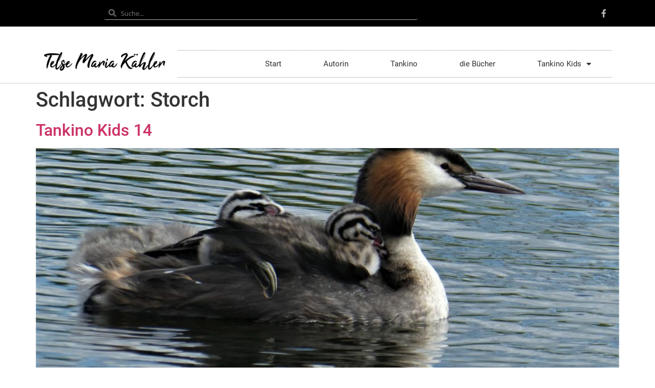

--- FILE ---
content_type: text/html; charset=UTF-8
request_url: https://www.tankino.de/tag/storch
body_size: 11821
content:
<!doctype html>
<html lang="de">
<head>
	<meta charset="UTF-8">
	<meta name="viewport" content="width=device-width, initial-scale=1">
	<link rel="profile" href="https://gmpg.org/xfn/11">
	<title>Storch &#8211; Telse Maria Kähler</title>
<meta name='robots' content='max-image-preview:large' />
<link rel='dns-prefetch' href='//www.tankino.de' />
<link rel="alternate" type="application/rss+xml" title="Telse Maria Kähler &raquo; Feed" href="https://www.tankino.de/feed" />
<link rel="alternate" type="application/rss+xml" title="Telse Maria Kähler &raquo; Storch Schlagwort-Feed" href="https://www.tankino.de/tag/storch/feed" />
<script>
window._wpemojiSettings = {"baseUrl":"https:\/\/s.w.org\/images\/core\/emoji\/14.0.0\/72x72\/","ext":".png","svgUrl":"https:\/\/s.w.org\/images\/core\/emoji\/14.0.0\/svg\/","svgExt":".svg","source":{"concatemoji":"https:\/\/www.tankino.de\/wp-includes\/js\/wp-emoji-release.min.js?ver=6.3.7"}};
/*! This file is auto-generated */
!function(i,n){var o,s,e;function c(e){try{var t={supportTests:e,timestamp:(new Date).valueOf()};sessionStorage.setItem(o,JSON.stringify(t))}catch(e){}}function p(e,t,n){e.clearRect(0,0,e.canvas.width,e.canvas.height),e.fillText(t,0,0);var t=new Uint32Array(e.getImageData(0,0,e.canvas.width,e.canvas.height).data),r=(e.clearRect(0,0,e.canvas.width,e.canvas.height),e.fillText(n,0,0),new Uint32Array(e.getImageData(0,0,e.canvas.width,e.canvas.height).data));return t.every(function(e,t){return e===r[t]})}function u(e,t,n){switch(t){case"flag":return n(e,"\ud83c\udff3\ufe0f\u200d\u26a7\ufe0f","\ud83c\udff3\ufe0f\u200b\u26a7\ufe0f")?!1:!n(e,"\ud83c\uddfa\ud83c\uddf3","\ud83c\uddfa\u200b\ud83c\uddf3")&&!n(e,"\ud83c\udff4\udb40\udc67\udb40\udc62\udb40\udc65\udb40\udc6e\udb40\udc67\udb40\udc7f","\ud83c\udff4\u200b\udb40\udc67\u200b\udb40\udc62\u200b\udb40\udc65\u200b\udb40\udc6e\u200b\udb40\udc67\u200b\udb40\udc7f");case"emoji":return!n(e,"\ud83e\udef1\ud83c\udffb\u200d\ud83e\udef2\ud83c\udfff","\ud83e\udef1\ud83c\udffb\u200b\ud83e\udef2\ud83c\udfff")}return!1}function f(e,t,n){var r="undefined"!=typeof WorkerGlobalScope&&self instanceof WorkerGlobalScope?new OffscreenCanvas(300,150):i.createElement("canvas"),a=r.getContext("2d",{willReadFrequently:!0}),o=(a.textBaseline="top",a.font="600 32px Arial",{});return e.forEach(function(e){o[e]=t(a,e,n)}),o}function t(e){var t=i.createElement("script");t.src=e,t.defer=!0,i.head.appendChild(t)}"undefined"!=typeof Promise&&(o="wpEmojiSettingsSupports",s=["flag","emoji"],n.supports={everything:!0,everythingExceptFlag:!0},e=new Promise(function(e){i.addEventListener("DOMContentLoaded",e,{once:!0})}),new Promise(function(t){var n=function(){try{var e=JSON.parse(sessionStorage.getItem(o));if("object"==typeof e&&"number"==typeof e.timestamp&&(new Date).valueOf()<e.timestamp+604800&&"object"==typeof e.supportTests)return e.supportTests}catch(e){}return null}();if(!n){if("undefined"!=typeof Worker&&"undefined"!=typeof OffscreenCanvas&&"undefined"!=typeof URL&&URL.createObjectURL&&"undefined"!=typeof Blob)try{var e="postMessage("+f.toString()+"("+[JSON.stringify(s),u.toString(),p.toString()].join(",")+"));",r=new Blob([e],{type:"text/javascript"}),a=new Worker(URL.createObjectURL(r),{name:"wpTestEmojiSupports"});return void(a.onmessage=function(e){c(n=e.data),a.terminate(),t(n)})}catch(e){}c(n=f(s,u,p))}t(n)}).then(function(e){for(var t in e)n.supports[t]=e[t],n.supports.everything=n.supports.everything&&n.supports[t],"flag"!==t&&(n.supports.everythingExceptFlag=n.supports.everythingExceptFlag&&n.supports[t]);n.supports.everythingExceptFlag=n.supports.everythingExceptFlag&&!n.supports.flag,n.DOMReady=!1,n.readyCallback=function(){n.DOMReady=!0}}).then(function(){return e}).then(function(){var e;n.supports.everything||(n.readyCallback(),(e=n.source||{}).concatemoji?t(e.concatemoji):e.wpemoji&&e.twemoji&&(t(e.twemoji),t(e.wpemoji)))}))}((window,document),window._wpemojiSettings);
</script>
<style>
img.wp-smiley,
img.emoji {
	display: inline !important;
	border: none !important;
	box-shadow: none !important;
	height: 1em !important;
	width: 1em !important;
	margin: 0 0.07em !important;
	vertical-align: -0.1em !important;
	background: none !important;
	padding: 0 !important;
}
</style>
	<link rel='stylesheet' id='wp-block-library-css' href='https://www.tankino.de/wp-includes/css/dist/block-library/style.min.css?ver=6.3.7' media='all' />
<style id='classic-theme-styles-inline-css'>
/*! This file is auto-generated */
.wp-block-button__link{color:#fff;background-color:#32373c;border-radius:9999px;box-shadow:none;text-decoration:none;padding:calc(.667em + 2px) calc(1.333em + 2px);font-size:1.125em}.wp-block-file__button{background:#32373c;color:#fff;text-decoration:none}
</style>
<style id='global-styles-inline-css'>
body{--wp--preset--color--black: #000000;--wp--preset--color--cyan-bluish-gray: #abb8c3;--wp--preset--color--white: #ffffff;--wp--preset--color--pale-pink: #f78da7;--wp--preset--color--vivid-red: #cf2e2e;--wp--preset--color--luminous-vivid-orange: #ff6900;--wp--preset--color--luminous-vivid-amber: #fcb900;--wp--preset--color--light-green-cyan: #7bdcb5;--wp--preset--color--vivid-green-cyan: #00d084;--wp--preset--color--pale-cyan-blue: #8ed1fc;--wp--preset--color--vivid-cyan-blue: #0693e3;--wp--preset--color--vivid-purple: #9b51e0;--wp--preset--gradient--vivid-cyan-blue-to-vivid-purple: linear-gradient(135deg,rgba(6,147,227,1) 0%,rgb(155,81,224) 100%);--wp--preset--gradient--light-green-cyan-to-vivid-green-cyan: linear-gradient(135deg,rgb(122,220,180) 0%,rgb(0,208,130) 100%);--wp--preset--gradient--luminous-vivid-amber-to-luminous-vivid-orange: linear-gradient(135deg,rgba(252,185,0,1) 0%,rgba(255,105,0,1) 100%);--wp--preset--gradient--luminous-vivid-orange-to-vivid-red: linear-gradient(135deg,rgba(255,105,0,1) 0%,rgb(207,46,46) 100%);--wp--preset--gradient--very-light-gray-to-cyan-bluish-gray: linear-gradient(135deg,rgb(238,238,238) 0%,rgb(169,184,195) 100%);--wp--preset--gradient--cool-to-warm-spectrum: linear-gradient(135deg,rgb(74,234,220) 0%,rgb(151,120,209) 20%,rgb(207,42,186) 40%,rgb(238,44,130) 60%,rgb(251,105,98) 80%,rgb(254,248,76) 100%);--wp--preset--gradient--blush-light-purple: linear-gradient(135deg,rgb(255,206,236) 0%,rgb(152,150,240) 100%);--wp--preset--gradient--blush-bordeaux: linear-gradient(135deg,rgb(254,205,165) 0%,rgb(254,45,45) 50%,rgb(107,0,62) 100%);--wp--preset--gradient--luminous-dusk: linear-gradient(135deg,rgb(255,203,112) 0%,rgb(199,81,192) 50%,rgb(65,88,208) 100%);--wp--preset--gradient--pale-ocean: linear-gradient(135deg,rgb(255,245,203) 0%,rgb(182,227,212) 50%,rgb(51,167,181) 100%);--wp--preset--gradient--electric-grass: linear-gradient(135deg,rgb(202,248,128) 0%,rgb(113,206,126) 100%);--wp--preset--gradient--midnight: linear-gradient(135deg,rgb(2,3,129) 0%,rgb(40,116,252) 100%);--wp--preset--font-size--small: 13px;--wp--preset--font-size--medium: 20px;--wp--preset--font-size--large: 36px;--wp--preset--font-size--x-large: 42px;--wp--preset--spacing--20: 0.44rem;--wp--preset--spacing--30: 0.67rem;--wp--preset--spacing--40: 1rem;--wp--preset--spacing--50: 1.5rem;--wp--preset--spacing--60: 2.25rem;--wp--preset--spacing--70: 3.38rem;--wp--preset--spacing--80: 5.06rem;--wp--preset--shadow--natural: 6px 6px 9px rgba(0, 0, 0, 0.2);--wp--preset--shadow--deep: 12px 12px 50px rgba(0, 0, 0, 0.4);--wp--preset--shadow--sharp: 6px 6px 0px rgba(0, 0, 0, 0.2);--wp--preset--shadow--outlined: 6px 6px 0px -3px rgba(255, 255, 255, 1), 6px 6px rgba(0, 0, 0, 1);--wp--preset--shadow--crisp: 6px 6px 0px rgba(0, 0, 0, 1);}:where(.is-layout-flex){gap: 0.5em;}:where(.is-layout-grid){gap: 0.5em;}body .is-layout-flow > .alignleft{float: left;margin-inline-start: 0;margin-inline-end: 2em;}body .is-layout-flow > .alignright{float: right;margin-inline-start: 2em;margin-inline-end: 0;}body .is-layout-flow > .aligncenter{margin-left: auto !important;margin-right: auto !important;}body .is-layout-constrained > .alignleft{float: left;margin-inline-start: 0;margin-inline-end: 2em;}body .is-layout-constrained > .alignright{float: right;margin-inline-start: 2em;margin-inline-end: 0;}body .is-layout-constrained > .aligncenter{margin-left: auto !important;margin-right: auto !important;}body .is-layout-constrained > :where(:not(.alignleft):not(.alignright):not(.alignfull)){max-width: var(--wp--style--global--content-size);margin-left: auto !important;margin-right: auto !important;}body .is-layout-constrained > .alignwide{max-width: var(--wp--style--global--wide-size);}body .is-layout-flex{display: flex;}body .is-layout-flex{flex-wrap: wrap;align-items: center;}body .is-layout-flex > *{margin: 0;}body .is-layout-grid{display: grid;}body .is-layout-grid > *{margin: 0;}:where(.wp-block-columns.is-layout-flex){gap: 2em;}:where(.wp-block-columns.is-layout-grid){gap: 2em;}:where(.wp-block-post-template.is-layout-flex){gap: 1.25em;}:where(.wp-block-post-template.is-layout-grid){gap: 1.25em;}.has-black-color{color: var(--wp--preset--color--black) !important;}.has-cyan-bluish-gray-color{color: var(--wp--preset--color--cyan-bluish-gray) !important;}.has-white-color{color: var(--wp--preset--color--white) !important;}.has-pale-pink-color{color: var(--wp--preset--color--pale-pink) !important;}.has-vivid-red-color{color: var(--wp--preset--color--vivid-red) !important;}.has-luminous-vivid-orange-color{color: var(--wp--preset--color--luminous-vivid-orange) !important;}.has-luminous-vivid-amber-color{color: var(--wp--preset--color--luminous-vivid-amber) !important;}.has-light-green-cyan-color{color: var(--wp--preset--color--light-green-cyan) !important;}.has-vivid-green-cyan-color{color: var(--wp--preset--color--vivid-green-cyan) !important;}.has-pale-cyan-blue-color{color: var(--wp--preset--color--pale-cyan-blue) !important;}.has-vivid-cyan-blue-color{color: var(--wp--preset--color--vivid-cyan-blue) !important;}.has-vivid-purple-color{color: var(--wp--preset--color--vivid-purple) !important;}.has-black-background-color{background-color: var(--wp--preset--color--black) !important;}.has-cyan-bluish-gray-background-color{background-color: var(--wp--preset--color--cyan-bluish-gray) !important;}.has-white-background-color{background-color: var(--wp--preset--color--white) !important;}.has-pale-pink-background-color{background-color: var(--wp--preset--color--pale-pink) !important;}.has-vivid-red-background-color{background-color: var(--wp--preset--color--vivid-red) !important;}.has-luminous-vivid-orange-background-color{background-color: var(--wp--preset--color--luminous-vivid-orange) !important;}.has-luminous-vivid-amber-background-color{background-color: var(--wp--preset--color--luminous-vivid-amber) !important;}.has-light-green-cyan-background-color{background-color: var(--wp--preset--color--light-green-cyan) !important;}.has-vivid-green-cyan-background-color{background-color: var(--wp--preset--color--vivid-green-cyan) !important;}.has-pale-cyan-blue-background-color{background-color: var(--wp--preset--color--pale-cyan-blue) !important;}.has-vivid-cyan-blue-background-color{background-color: var(--wp--preset--color--vivid-cyan-blue) !important;}.has-vivid-purple-background-color{background-color: var(--wp--preset--color--vivid-purple) !important;}.has-black-border-color{border-color: var(--wp--preset--color--black) !important;}.has-cyan-bluish-gray-border-color{border-color: var(--wp--preset--color--cyan-bluish-gray) !important;}.has-white-border-color{border-color: var(--wp--preset--color--white) !important;}.has-pale-pink-border-color{border-color: var(--wp--preset--color--pale-pink) !important;}.has-vivid-red-border-color{border-color: var(--wp--preset--color--vivid-red) !important;}.has-luminous-vivid-orange-border-color{border-color: var(--wp--preset--color--luminous-vivid-orange) !important;}.has-luminous-vivid-amber-border-color{border-color: var(--wp--preset--color--luminous-vivid-amber) !important;}.has-light-green-cyan-border-color{border-color: var(--wp--preset--color--light-green-cyan) !important;}.has-vivid-green-cyan-border-color{border-color: var(--wp--preset--color--vivid-green-cyan) !important;}.has-pale-cyan-blue-border-color{border-color: var(--wp--preset--color--pale-cyan-blue) !important;}.has-vivid-cyan-blue-border-color{border-color: var(--wp--preset--color--vivid-cyan-blue) !important;}.has-vivid-purple-border-color{border-color: var(--wp--preset--color--vivid-purple) !important;}.has-vivid-cyan-blue-to-vivid-purple-gradient-background{background: var(--wp--preset--gradient--vivid-cyan-blue-to-vivid-purple) !important;}.has-light-green-cyan-to-vivid-green-cyan-gradient-background{background: var(--wp--preset--gradient--light-green-cyan-to-vivid-green-cyan) !important;}.has-luminous-vivid-amber-to-luminous-vivid-orange-gradient-background{background: var(--wp--preset--gradient--luminous-vivid-amber-to-luminous-vivid-orange) !important;}.has-luminous-vivid-orange-to-vivid-red-gradient-background{background: var(--wp--preset--gradient--luminous-vivid-orange-to-vivid-red) !important;}.has-very-light-gray-to-cyan-bluish-gray-gradient-background{background: var(--wp--preset--gradient--very-light-gray-to-cyan-bluish-gray) !important;}.has-cool-to-warm-spectrum-gradient-background{background: var(--wp--preset--gradient--cool-to-warm-spectrum) !important;}.has-blush-light-purple-gradient-background{background: var(--wp--preset--gradient--blush-light-purple) !important;}.has-blush-bordeaux-gradient-background{background: var(--wp--preset--gradient--blush-bordeaux) !important;}.has-luminous-dusk-gradient-background{background: var(--wp--preset--gradient--luminous-dusk) !important;}.has-pale-ocean-gradient-background{background: var(--wp--preset--gradient--pale-ocean) !important;}.has-electric-grass-gradient-background{background: var(--wp--preset--gradient--electric-grass) !important;}.has-midnight-gradient-background{background: var(--wp--preset--gradient--midnight) !important;}.has-small-font-size{font-size: var(--wp--preset--font-size--small) !important;}.has-medium-font-size{font-size: var(--wp--preset--font-size--medium) !important;}.has-large-font-size{font-size: var(--wp--preset--font-size--large) !important;}.has-x-large-font-size{font-size: var(--wp--preset--font-size--x-large) !important;}
.wp-block-navigation a:where(:not(.wp-element-button)){color: inherit;}
:where(.wp-block-post-template.is-layout-flex){gap: 1.25em;}:where(.wp-block-post-template.is-layout-grid){gap: 1.25em;}
:where(.wp-block-columns.is-layout-flex){gap: 2em;}:where(.wp-block-columns.is-layout-grid){gap: 2em;}
.wp-block-pullquote{font-size: 1.5em;line-height: 1.6;}
</style>
<link rel='stylesheet' id='contact-form-7-css' href='https://www.tankino.de/wp-content/plugins/contact-form-7/includes/css/styles.css?ver=5.8' media='all' />
<link rel='stylesheet' id='hello-elementor-css' href='https://www.tankino.de/wp-content/themes/hello-elementor/style.min.css?ver=2.8.1' media='all' />
<link rel='stylesheet' id='hello-elementor-theme-style-css' href='https://www.tankino.de/wp-content/themes/hello-elementor/theme.min.css?ver=2.8.1' media='all' />
<link rel='stylesheet' id='elementor-icons-css' href='https://www.tankino.de/wp-content/plugins/elementor/assets/lib/eicons/css/elementor-icons.min.css?ver=5.23.0' media='all' />
<link rel='stylesheet' id='elementor-frontend-css' href='https://www.tankino.de/wp-content/plugins/elementor/assets/css/frontend.min.css?ver=3.16.4' media='all' />
<link rel='stylesheet' id='swiper-css' href='https://www.tankino.de/wp-content/plugins/elementor/assets/lib/swiper/css/swiper.min.css?ver=5.3.6' media='all' />
<link rel='stylesheet' id='elementor-post-9-css' href='https://www.tankino.de/wp-content/uploads/elementor/css/post-9.css?ver=1695713566' media='all' />
<link rel='stylesheet' id='elementor-pro-css' href='https://www.tankino.de/wp-content/plugins/elementor-pro/assets/css/frontend.min.css?ver=3.16.2' media='all' />
<link rel='stylesheet' id='elementor-global-css' href='https://www.tankino.de/wp-content/uploads/elementor/css/global.css?ver=1695713566' media='all' />
<link rel='stylesheet' id='elementor-post-213-css' href='https://www.tankino.de/wp-content/uploads/elementor/css/post-213.css?ver=1695713566' media='all' />
<link rel='stylesheet' id='elementor-post-206-css' href='https://www.tankino.de/wp-content/uploads/elementor/css/post-206.css?ver=1695713567' media='all' />
<link rel='stylesheet' id='google-fonts-1-css' href='//www.tankino.de/wp-content/uploads/omgf/google-fonts-1/google-fonts-1.css?ver=1662446805' media='all' />
<link rel='stylesheet' id='elementor-icons-shared-0-css' href='https://www.tankino.de/wp-content/plugins/elementor/assets/lib/font-awesome/css/fontawesome.min.css?ver=5.15.3' media='all' />
<link rel='stylesheet' id='elementor-icons-fa-brands-css' href='https://www.tankino.de/wp-content/plugins/elementor/assets/lib/font-awesome/css/brands.min.css?ver=5.15.3' media='all' />
<link rel='stylesheet' id='elementor-icons-fa-solid-css' href='https://www.tankino.de/wp-content/plugins/elementor/assets/lib/font-awesome/css/solid.min.css?ver=5.15.3' media='all' />
<script id='wp-statistics-tracker-js-extra'>
var WP_Statistics_Tracker_Object = {"hitRequestUrl":"https:\/\/www.tankino.de\/wp-json\/wp-statistics\/v2\/hit?wp_statistics_hit_rest=yes&track_all=0&current_page_type=post_tag&current_page_id=84&search_query&page_uri=L3RhZy9zdG9yY2g","keepOnlineRequestUrl":"https:\/\/www.tankino.de\/wp-json\/wp-statistics\/v2\/online?wp_statistics_hit_rest=yes&track_all=0&current_page_type=post_tag&current_page_id=84&search_query&page_uri=L3RhZy9zdG9yY2g","option":{"dntEnabled":false,"cacheCompatibility":false}};
</script>
<script src='https://www.tankino.de/wp-content/plugins/wp-statistics/assets/js/tracker.js?ver=6.3.7' id='wp-statistics-tracker-js'></script>
<link rel="https://api.w.org/" href="https://www.tankino.de/wp-json/" /><link rel="alternate" type="application/json" href="https://www.tankino.de/wp-json/wp/v2/tags/84" /><link rel="EditURI" type="application/rsd+xml" title="RSD" href="https://www.tankino.de/xmlrpc.php?rsd" />
<meta name="generator" content="WordPress 6.3.7" />
		<script>
			document.documentElement.className = document.documentElement.className.replace( 'no-js', 'js' );
		</script>
				<style>
			.no-js img.lazyload { display: none; }
			figure.wp-block-image img.lazyloading { min-width: 150px; }
							.lazyload, .lazyloading { opacity: 0; }
				.lazyloaded {
					opacity: 1;
					transition: opacity 400ms;
					transition-delay: 0ms;
				}
					</style>
		<!-- Analytics by WP Statistics v14.1.6.2 - https://wp-statistics.com/ -->
<meta name="generator" content="Elementor 3.16.4; features: e_dom_optimization, e_optimized_assets_loading, additional_custom_breakpoints; settings: css_print_method-external, google_font-enabled, font_display-auto">
<link rel="icon" href="https://www.tankino.de/wp-content/uploads/2020/08/cropped-Logo_Telse_Favicon2-01-32x32.png" sizes="32x32" />
<link rel="icon" href="https://www.tankino.de/wp-content/uploads/2020/08/cropped-Logo_Telse_Favicon2-01-192x192.png" sizes="192x192" />
<link rel="apple-touch-icon" href="https://www.tankino.de/wp-content/uploads/2020/08/cropped-Logo_Telse_Favicon2-01-180x180.png" />
<meta name="msapplication-TileImage" content="https://www.tankino.de/wp-content/uploads/2020/08/cropped-Logo_Telse_Favicon2-01-270x270.png" />
		<style id="wp-custom-css">
			div.elementor {
	max-width: 1980px;
	margin: auto; 
}		</style>
		</head>
<body class="archive tag tag-storch tag-84 wp-custom-logo elementor-default elementor-kit-9">


<a class="skip-link screen-reader-text" href="#content">Zum Inhalt wechseln</a>

		<div data-elementor-type="header" data-elementor-id="213" class="elementor elementor-213 elementor-location-header" data-elementor-post-type="elementor_library">
								<section class="elementor-section elementor-top-section elementor-element elementor-element-23774f54 elementor-section-height-min-height elementor-section-content-middle elementor-section-boxed elementor-section-height-default elementor-section-items-middle" data-id="23774f54" data-element_type="section" data-settings="{&quot;background_background&quot;:&quot;classic&quot;}">
						<div class="elementor-container elementor-column-gap-default">
					<div class="elementor-column elementor-col-33 elementor-top-column elementor-element elementor-element-aa0f2" data-id="aa0f2" data-element_type="column">
			<div class="elementor-widget-wrap">
									</div>
		</div>
				<div class="elementor-column elementor-col-33 elementor-top-column elementor-element elementor-element-9a62ee8" data-id="9a62ee8" data-element_type="column">
			<div class="elementor-widget-wrap elementor-element-populated">
								<div class="elementor-element elementor-element-abc49b1 elementor-search-form--skin-minimal elementor-widget elementor-widget-search-form" data-id="abc49b1" data-element_type="widget" data-settings="{&quot;skin&quot;:&quot;minimal&quot;}" data-widget_type="search-form.default">
				<div class="elementor-widget-container">
					<form class="elementor-search-form" action="https://www.tankino.de" method="get" role="search">
									<div class="elementor-search-form__container">
				<label class="elementor-screen-only" for="elementor-search-form-abc49b1">Suche</label>

									<div class="elementor-search-form__icon">
						<i aria-hidden="true" class="fas fa-search"></i>						<span class="elementor-screen-only">Suche</span>
					</div>
				
				<input id="elementor-search-form-abc49b1" placeholder="Suche..." class="elementor-search-form__input" type="search" name="s" value="">
				
				
							</div>
		</form>
				</div>
				</div>
					</div>
		</div>
				<div class="elementor-column elementor-col-33 elementor-top-column elementor-element elementor-element-39b46151" data-id="39b46151" data-element_type="column">
			<div class="elementor-widget-wrap elementor-element-populated">
								<div class="elementor-element elementor-element-8d2283 e-grid-align-right e-grid-align-mobile-center elementor-shape-rounded elementor-grid-0 elementor-widget elementor-widget-social-icons" data-id="8d2283" data-element_type="widget" data-widget_type="social-icons.default">
				<div class="elementor-widget-container">
					<div class="elementor-social-icons-wrapper elementor-grid">
							<span class="elementor-grid-item">
					<a class="elementor-icon elementor-social-icon elementor-social-icon-facebook-f elementor-animation-grow elementor-repeater-item-5646027" href="https://www.facebook.com/TelseMariaKaehler/" target="_blank">
						<span class="elementor-screen-only">Facebook-f</span>
						<i class="fab fa-facebook-f"></i>					</a>
				</span>
					</div>
				</div>
				</div>
					</div>
		</div>
							</div>
		</section>
				<section class="elementor-section elementor-top-section elementor-element elementor-element-a010d3d elementor-section-boxed elementor-section-height-default elementor-section-height-default" data-id="a010d3d" data-element_type="section">
						<div class="elementor-container elementor-column-gap-default">
					<div class="elementor-column elementor-col-100 elementor-top-column elementor-element elementor-element-a320a5b" data-id="a320a5b" data-element_type="column">
			<div class="elementor-widget-wrap elementor-element-populated">
								<div class="elementor-element elementor-element-b20cb3b elementor-widget elementor-widget-spacer" data-id="b20cb3b" data-element_type="widget" data-widget_type="spacer.default">
				<div class="elementor-widget-container">
					<div class="elementor-spacer">
			<div class="elementor-spacer-inner"></div>
		</div>
				</div>
				</div>
					</div>
		</div>
							</div>
		</section>
				<section class="elementor-section elementor-top-section elementor-element elementor-element-54f27bf elementor-section-boxed elementor-section-height-default elementor-section-height-default" data-id="54f27bf" data-element_type="section">
						<div class="elementor-container elementor-column-gap-default">
					<div class="elementor-column elementor-col-33 elementor-top-column elementor-element elementor-element-e144a25" data-id="e144a25" data-element_type="column">
			<div class="elementor-widget-wrap elementor-element-populated">
								<div class="elementor-element elementor-element-acd0880 elementor-widget elementor-widget-theme-site-logo elementor-widget-image" data-id="acd0880" data-element_type="widget" data-widget_type="theme-site-logo.default">
				<div class="elementor-widget-container">
											<a href="https://www.tankino.de">
			<img width="569" height="96"   alt="" data-src="https://www.tankino.de/wp-content/uploads/2020/08/cropped-Logo_Telse-01.png" class="attachment-full size-full wp-image-322 lazyload" src="[data-uri]" /><noscript><img width="569" height="96" src="https://www.tankino.de/wp-content/uploads/2020/08/cropped-Logo_Telse-01.png" class="attachment-full size-full wp-image-322" alt="" /></noscript>				</a>
											</div>
				</div>
					</div>
		</div>
				<div class="elementor-column elementor-col-66 elementor-top-column elementor-element elementor-element-b95db01" data-id="b95db01" data-element_type="column">
			<div class="elementor-widget-wrap elementor-element-populated">
								<div class="elementor-element elementor-element-492ba218 elementor-nav-menu__align-right elementor-nav-menu--dropdown-mobile elementor-nav-menu__text-align-aside elementor-nav-menu--toggle elementor-nav-menu--burger elementor-widget elementor-widget-nav-menu" data-id="492ba218" data-element_type="widget" data-settings="{&quot;layout&quot;:&quot;horizontal&quot;,&quot;submenu_icon&quot;:{&quot;value&quot;:&quot;&lt;i class=\&quot;fas fa-caret-down\&quot;&gt;&lt;\/i&gt;&quot;,&quot;library&quot;:&quot;fa-solid&quot;},&quot;toggle&quot;:&quot;burger&quot;}" data-widget_type="nav-menu.default">
				<div class="elementor-widget-container">
						<nav class="elementor-nav-menu--main elementor-nav-menu__container elementor-nav-menu--layout-horizontal e--pointer-underline e--animation-slide">
				<ul id="menu-1-492ba218" class="elementor-nav-menu"><li class="menu-item menu-item-type-post_type menu-item-object-page menu-item-home menu-item-708"><a href="https://www.tankino.de/" class="elementor-item">Start</a></li>
<li class="menu-item menu-item-type-post_type menu-item-object-page menu-item-360"><a href="https://www.tankino.de/autorenseite" class="elementor-item">Autorin</a></li>
<li class="menu-item menu-item-type-post_type menu-item-object-page menu-item-467"><a href="https://www.tankino.de/wer-ist-tankino" class="elementor-item">Tankino</a></li>
<li class="menu-item menu-item-type-post_type menu-item-object-page menu-item-358"><a href="https://www.tankino.de/buecher" class="elementor-item">die Bücher</a></li>
<li class="menu-item menu-item-type-post_type menu-item-object-page menu-item-has-children menu-item-421"><a href="https://www.tankino.de/tankino-kids" class="elementor-item">Tankino Kids</a>
<ul class="sub-menu elementor-nav-menu--dropdown">
	<li class="menu-item menu-item-type-post_type menu-item-object-page menu-item-509"><a href="https://www.tankino.de/tankino_mal-und-basteltipps" class="elementor-sub-item">Mal- und Basteltipps</a></li>
</ul>
</li>
</ul>			</nav>
					<div class="elementor-menu-toggle" role="button" tabindex="0" aria-label="Menü Umschalter" aria-expanded="false">
			<i aria-hidden="true" role="presentation" class="elementor-menu-toggle__icon--open eicon-menu-bar"></i><i aria-hidden="true" role="presentation" class="elementor-menu-toggle__icon--close eicon-close"></i>			<span class="elementor-screen-only">Menü</span>
		</div>
					<nav class="elementor-nav-menu--dropdown elementor-nav-menu__container" aria-hidden="true">
				<ul id="menu-2-492ba218" class="elementor-nav-menu"><li class="menu-item menu-item-type-post_type menu-item-object-page menu-item-home menu-item-708"><a href="https://www.tankino.de/" class="elementor-item" tabindex="-1">Start</a></li>
<li class="menu-item menu-item-type-post_type menu-item-object-page menu-item-360"><a href="https://www.tankino.de/autorenseite" class="elementor-item" tabindex="-1">Autorin</a></li>
<li class="menu-item menu-item-type-post_type menu-item-object-page menu-item-467"><a href="https://www.tankino.de/wer-ist-tankino" class="elementor-item" tabindex="-1">Tankino</a></li>
<li class="menu-item menu-item-type-post_type menu-item-object-page menu-item-358"><a href="https://www.tankino.de/buecher" class="elementor-item" tabindex="-1">die Bücher</a></li>
<li class="menu-item menu-item-type-post_type menu-item-object-page menu-item-has-children menu-item-421"><a href="https://www.tankino.de/tankino-kids" class="elementor-item" tabindex="-1">Tankino Kids</a>
<ul class="sub-menu elementor-nav-menu--dropdown">
	<li class="menu-item menu-item-type-post_type menu-item-object-page menu-item-509"><a href="https://www.tankino.de/tankino_mal-und-basteltipps" class="elementor-sub-item" tabindex="-1">Mal- und Basteltipps</a></li>
</ul>
</li>
</ul>			</nav>
				</div>
				</div>
					</div>
		</div>
							</div>
		</section>
						</div>
		<main id="content" class="site-main">

			<header class="page-header">
			<h1 class="entry-title">Schlagwort: <span>Storch</span></h1>		</header>
	
	<div class="page-content">
					<article class="post">
				<h2 class="entry-title"><a href="https://www.tankino.de/tankino-kids-14">Tankino Kids 14</a></h2><a href="https://www.tankino.de/tankino-kids-14"><img width="800" height="534"   alt="Haubentaucher" decoding="async" data-srcset="https://www.tankino.de/wp-content/uploads/2023/05/great-crested-grebe-with-young-boy-g6c71fc184_1920-1024x684.jpg 1024w, https://www.tankino.de/wp-content/uploads/2023/05/great-crested-grebe-with-young-boy-g6c71fc184_1920-300x200.jpg 300w, https://www.tankino.de/wp-content/uploads/2023/05/great-crested-grebe-with-young-boy-g6c71fc184_1920-768x513.jpg 768w, https://www.tankino.de/wp-content/uploads/2023/05/great-crested-grebe-with-young-boy-g6c71fc184_1920-1536x1026.jpg 1536w, https://www.tankino.de/wp-content/uploads/2023/05/great-crested-grebe-with-young-boy-g6c71fc184_1920.jpg 1920w"  data-src="https://www.tankino.de/wp-content/uploads/2023/05/great-crested-grebe-with-young-boy-g6c71fc184_1920-1024x684.jpg" data-sizes="(max-width: 800px) 100vw, 800px" class="attachment-large size-large wp-post-image lazyload" src="[data-uri]" /><noscript><img width="800" height="534" src="https://www.tankino.de/wp-content/uploads/2023/05/great-crested-grebe-with-young-boy-g6c71fc184_1920-1024x684.jpg" class="attachment-large size-large wp-post-image" alt="Haubentaucher" decoding="async" srcset="https://www.tankino.de/wp-content/uploads/2023/05/great-crested-grebe-with-young-boy-g6c71fc184_1920-1024x684.jpg 1024w, https://www.tankino.de/wp-content/uploads/2023/05/great-crested-grebe-with-young-boy-g6c71fc184_1920-300x200.jpg 300w, https://www.tankino.de/wp-content/uploads/2023/05/great-crested-grebe-with-young-boy-g6c71fc184_1920-768x513.jpg 768w, https://www.tankino.de/wp-content/uploads/2023/05/great-crested-grebe-with-young-boy-g6c71fc184_1920-1536x1026.jpg 1536w, https://www.tankino.de/wp-content/uploads/2023/05/great-crested-grebe-with-young-boy-g6c71fc184_1920.jpg 1920w" sizes="(max-width: 800px) 100vw, 800px" /></noscript></a><p>Schau doch mal, kannst Du diese Fragen beantworten?</p>
			</article>
			</div>

	
	
</main>
		<div data-elementor-type="footer" data-elementor-id="206" class="elementor elementor-206 elementor-location-footer" data-elementor-post-type="elementor_library">
								<section class="elementor-section elementor-top-section elementor-element elementor-element-7b75777 elementor-section-boxed elementor-section-height-default elementor-section-height-default" data-id="7b75777" data-element_type="section" data-settings="{&quot;background_background&quot;:&quot;classic&quot;}">
						<div class="elementor-container elementor-column-gap-wide">
					<div class="elementor-column elementor-col-50 elementor-top-column elementor-element elementor-element-3be8350" data-id="3be8350" data-element_type="column">
			<div class="elementor-widget-wrap elementor-element-populated">
								<div class="elementor-element elementor-element-70ad2e7 elementor-widget elementor-widget-image" data-id="70ad2e7" data-element_type="widget" data-widget_type="image.default">
				<div class="elementor-widget-container">
															<img width="575" height="96"   alt="" data-srcset="https://www.tankino.de/wp-content/uploads/2020/07/Logo_Telse_Schriftzug2-01.png 575w, https://www.tankino.de/wp-content/uploads/2020/07/Logo_Telse_Schriftzug2-01-300x50.png 300w"  data-src="https://www.tankino.de/wp-content/uploads/2020/07/Logo_Telse_Schriftzug2-01.png" data-sizes="(max-width: 575px) 100vw, 575px" class="attachment-large size-large wp-image-344 lazyload" src="[data-uri]" /><noscript><img width="575" height="96" src="https://www.tankino.de/wp-content/uploads/2020/07/Logo_Telse_Schriftzug2-01.png" class="attachment-large size-large wp-image-344" alt="" srcset="https://www.tankino.de/wp-content/uploads/2020/07/Logo_Telse_Schriftzug2-01.png 575w, https://www.tankino.de/wp-content/uploads/2020/07/Logo_Telse_Schriftzug2-01-300x50.png 300w" sizes="(max-width: 575px) 100vw, 575px" /></noscript>															</div>
				</div>
					</div>
		</div>
				<div class="elementor-column elementor-col-50 elementor-top-column elementor-element elementor-element-d2ebc92" data-id="d2ebc92" data-element_type="column">
			<div class="elementor-widget-wrap elementor-element-populated">
								<div class="elementor-element elementor-element-f11724f elementor-nav-menu__align-right elementor-nav-menu--dropdown-tablet elementor-nav-menu__text-align-aside elementor-nav-menu--toggle elementor-nav-menu--burger elementor-widget elementor-widget-nav-menu" data-id="f11724f" data-element_type="widget" data-settings="{&quot;layout&quot;:&quot;horizontal&quot;,&quot;submenu_icon&quot;:{&quot;value&quot;:&quot;&lt;i class=\&quot;fas fa-caret-down\&quot;&gt;&lt;\/i&gt;&quot;,&quot;library&quot;:&quot;fa-solid&quot;},&quot;toggle&quot;:&quot;burger&quot;}" data-widget_type="nav-menu.default">
				<div class="elementor-widget-container">
						<nav class="elementor-nav-menu--main elementor-nav-menu__container elementor-nav-menu--layout-horizontal e--pointer-none">
				<ul id="menu-1-f11724f" class="elementor-nav-menu"><li class="menu-item menu-item-type-post_type menu-item-object-page menu-item-home menu-item-708"><a href="https://www.tankino.de/" class="elementor-item">Start</a></li>
<li class="menu-item menu-item-type-post_type menu-item-object-page menu-item-360"><a href="https://www.tankino.de/autorenseite" class="elementor-item">Autorin</a></li>
<li class="menu-item menu-item-type-post_type menu-item-object-page menu-item-467"><a href="https://www.tankino.de/wer-ist-tankino" class="elementor-item">Tankino</a></li>
<li class="menu-item menu-item-type-post_type menu-item-object-page menu-item-358"><a href="https://www.tankino.de/buecher" class="elementor-item">die Bücher</a></li>
<li class="menu-item menu-item-type-post_type menu-item-object-page menu-item-has-children menu-item-421"><a href="https://www.tankino.de/tankino-kids" class="elementor-item">Tankino Kids</a>
<ul class="sub-menu elementor-nav-menu--dropdown">
	<li class="menu-item menu-item-type-post_type menu-item-object-page menu-item-509"><a href="https://www.tankino.de/tankino_mal-und-basteltipps" class="elementor-sub-item">Mal- und Basteltipps</a></li>
</ul>
</li>
</ul>			</nav>
					<div class="elementor-menu-toggle" role="button" tabindex="0" aria-label="Menü Umschalter" aria-expanded="false">
			<i aria-hidden="true" role="presentation" class="elementor-menu-toggle__icon--open eicon-menu-bar"></i><i aria-hidden="true" role="presentation" class="elementor-menu-toggle__icon--close eicon-close"></i>			<span class="elementor-screen-only">Menü</span>
		</div>
					<nav class="elementor-nav-menu--dropdown elementor-nav-menu__container" aria-hidden="true">
				<ul id="menu-2-f11724f" class="elementor-nav-menu"><li class="menu-item menu-item-type-post_type menu-item-object-page menu-item-home menu-item-708"><a href="https://www.tankino.de/" class="elementor-item" tabindex="-1">Start</a></li>
<li class="menu-item menu-item-type-post_type menu-item-object-page menu-item-360"><a href="https://www.tankino.de/autorenseite" class="elementor-item" tabindex="-1">Autorin</a></li>
<li class="menu-item menu-item-type-post_type menu-item-object-page menu-item-467"><a href="https://www.tankino.de/wer-ist-tankino" class="elementor-item" tabindex="-1">Tankino</a></li>
<li class="menu-item menu-item-type-post_type menu-item-object-page menu-item-358"><a href="https://www.tankino.de/buecher" class="elementor-item" tabindex="-1">die Bücher</a></li>
<li class="menu-item menu-item-type-post_type menu-item-object-page menu-item-has-children menu-item-421"><a href="https://www.tankino.de/tankino-kids" class="elementor-item" tabindex="-1">Tankino Kids</a>
<ul class="sub-menu elementor-nav-menu--dropdown">
	<li class="menu-item menu-item-type-post_type menu-item-object-page menu-item-509"><a href="https://www.tankino.de/tankino_mal-und-basteltipps" class="elementor-sub-item" tabindex="-1">Mal- und Basteltipps</a></li>
</ul>
</li>
</ul>			</nav>
				</div>
				</div>
					</div>
		</div>
							</div>
		</section>
				<section class="elementor-section elementor-top-section elementor-element elementor-element-c45a3ff elementor-section-boxed elementor-section-height-default elementor-section-height-default" data-id="c45a3ff" data-element_type="section" data-settings="{&quot;background_background&quot;:&quot;classic&quot;}">
						<div class="elementor-container elementor-column-gap-wide">
					<div class="elementor-column elementor-col-33 elementor-top-column elementor-element elementor-element-de49f96" data-id="de49f96" data-element_type="column">
			<div class="elementor-widget-wrap elementor-element-populated">
								<div class="elementor-element elementor-element-39619fd elementor-widget elementor-widget-heading" data-id="39619fd" data-element_type="widget" data-widget_type="heading.default">
				<div class="elementor-widget-container">
			<h4 class="elementor-heading-title elementor-size-default">Drachengeschichten für Kinder</h4>		</div>
				</div>
				<div class="elementor-element elementor-element-99ef631 elementor-widget elementor-widget-text-editor" data-id="99ef631" data-element_type="widget" data-widget_type="text-editor.default">
				<div class="elementor-widget-container">
							<p><strong>Drachenabenteuer:</strong><br />Tankino ist ein kleiner Drache, der am Tankumsee in der Samtgemeinde Isenbüttel im Städtedreieck Wolfsburg &#8211; Gifhorn &#8211; Braunschweig lebt. Dort erlebt er viele Abenteuer.</p><p>In diesem Drachenbuch möchte Tankino wissen, wie sein Drachenei an den See gekommen ist.</p>						</div>
				</div>
					</div>
		</div>
				<div class="elementor-column elementor-col-33 elementor-top-column elementor-element elementor-element-7d7b98c" data-id="7d7b98c" data-element_type="column">
			<div class="elementor-widget-wrap elementor-element-populated">
								<div class="elementor-element elementor-element-df7bd9c elementor-widget elementor-widget-heading" data-id="df7bd9c" data-element_type="widget" data-widget_type="heading.default">
				<div class="elementor-widget-container">
			<h4 class="elementor-heading-title elementor-size-default">Kontakt</h4>		</div>
				</div>
				<div class="elementor-element elementor-element-709ff40 elementor-widget elementor-widget-text-editor" data-id="709ff40" data-element_type="widget" data-widget_type="text-editor.default">
				<div class="elementor-widget-container">
							<p>Du hast Fragen? <br />Nutze einfach das Kontaktformular.</p><p>Ich antworte so schnell wie möglich. </p>						</div>
				</div>
				<section class="elementor-section elementor-inner-section elementor-element elementor-element-0cce955 elementor-section-boxed elementor-section-height-default elementor-section-height-default" data-id="0cce955" data-element_type="section">
						<div class="elementor-container elementor-column-gap-default">
					<div class="elementor-column elementor-col-33 elementor-inner-column elementor-element elementor-element-62e5b7c" data-id="62e5b7c" data-element_type="column">
			<div class="elementor-widget-wrap elementor-element-populated">
								<div class="elementor-element elementor-element-36cb9a9 elementor-view-default elementor-widget elementor-widget-icon" data-id="36cb9a9" data-element_type="widget" data-widget_type="icon.default">
				<div class="elementor-widget-container">
					<div class="elementor-icon-wrapper">
			<a class="elementor-icon elementor-animation-shrink" href="https://www.facebook.com/TelseMariaKaehler/" target="_blank">
			<i aria-hidden="true" class="fab fa-facebook-square"></i>			</a>
		</div>
				</div>
				</div>
					</div>
		</div>
				<div class="elementor-column elementor-col-33 elementor-inner-column elementor-element elementor-element-6121861" data-id="6121861" data-element_type="column">
			<div class="elementor-widget-wrap elementor-element-populated">
								<div class="elementor-element elementor-element-1124271 elementor-view-default elementor-widget elementor-widget-icon" data-id="1124271" data-element_type="widget" data-widget_type="icon.default">
				<div class="elementor-widget-container">
					<div class="elementor-icon-wrapper">
			<div class="elementor-icon elementor-animation-shrink">
						</div>
		</div>
				</div>
				</div>
					</div>
		</div>
				<div class="elementor-column elementor-col-33 elementor-inner-column elementor-element elementor-element-1845263" data-id="1845263" data-element_type="column">
			<div class="elementor-widget-wrap elementor-element-populated">
								<div class="elementor-element elementor-element-cf6b6dd elementor-view-default elementor-widget elementor-widget-icon" data-id="cf6b6dd" data-element_type="widget" data-widget_type="icon.default">
				<div class="elementor-widget-container">
					<div class="elementor-icon-wrapper">
			<div class="elementor-icon elementor-animation-shrink">
						</div>
		</div>
				</div>
				</div>
					</div>
		</div>
							</div>
		</section>
					</div>
		</div>
				<div class="elementor-column elementor-col-33 elementor-top-column elementor-element elementor-element-98e9e47" data-id="98e9e47" data-element_type="column">
			<div class="elementor-widget-wrap elementor-element-populated">
								<div class="elementor-element elementor-element-2a450ec elementor-widget elementor-widget-heading" data-id="2a450ec" data-element_type="widget" data-widget_type="heading.default">
				<div class="elementor-widget-container">
			<h4 class="elementor-heading-title elementor-size-default">Partnerseiten</h4>		</div>
				</div>
				<div class="elementor-element elementor-element-96e98b2 elementor-align-justify elementor-widget elementor-widget-button" data-id="96e98b2" data-element_type="widget" data-widget_type="button.default">
				<div class="elementor-widget-container">
					<div class="elementor-button-wrapper">
			<a class="elementor-button elementor-button-link elementor-size-sm elementor-animation-shrink" href="https://telse-maria-kaehler.de" target="_blank">
						<span class="elementor-button-content-wrapper">
						<span class="elementor-button-icon elementor-align-icon-left">
				<i aria-hidden="true" class="fas fa-link"></i>			</span>
						<span class="elementor-button-text">Telse Maria Kähler - Autorin</span>
		</span>
					</a>
		</div>
				</div>
				</div>
				<div class="elementor-element elementor-element-b55c38a elementor-align-justify elementor-widget elementor-widget-button" data-id="b55c38a" data-element_type="widget" data-widget_type="button.default">
				<div class="elementor-widget-container">
					<div class="elementor-button-wrapper">
			<a class="elementor-button elementor-button-link elementor-size-sm elementor-animation-shrink" href="https://interview-mit-emely.de" target="_blank">
						<span class="elementor-button-content-wrapper">
						<span class="elementor-button-icon elementor-align-icon-left">
				<i aria-hidden="true" class="fas fa-link"></i>			</span>
						<span class="elementor-button-text">Interview mit Emely - ein Kinderbuch</span>
		</span>
					</a>
		</div>
				</div>
				</div>
				<div class="elementor-element elementor-element-6e64395 elementor-align-justify elementor-widget elementor-widget-button" data-id="6e64395" data-element_type="widget" data-widget_type="button.default">
				<div class="elementor-widget-container">
					<div class="elementor-button-wrapper">
			<a class="elementor-button elementor-button-link elementor-size-sm elementor-animation-shrink" href="https://tankumsee.de" target="_blank">
						<span class="elementor-button-content-wrapper">
						<span class="elementor-button-icon elementor-align-icon-left">
				<i aria-hidden="true" class="fas fa-link"></i>			</span>
						<span class="elementor-button-text">Tankumsee</span>
		</span>
					</a>
		</div>
				</div>
				</div>
					</div>
		</div>
							</div>
		</section>
				<section class="elementor-section elementor-top-section elementor-element elementor-element-f7767d0 elementor-section-boxed elementor-section-height-default elementor-section-height-default" data-id="f7767d0" data-element_type="section" data-settings="{&quot;background_background&quot;:&quot;classic&quot;}">
						<div class="elementor-container elementor-column-gap-default">
					<div class="elementor-column elementor-col-100 elementor-top-column elementor-element elementor-element-bed6193" data-id="bed6193" data-element_type="column">
			<div class="elementor-widget-wrap elementor-element-populated">
								<div class="elementor-element elementor-element-4992620 elementor-nav-menu__align-center elementor-nav-menu--dropdown-tablet elementor-nav-menu__text-align-aside elementor-nav-menu--toggle elementor-nav-menu--burger elementor-widget elementor-widget-nav-menu" data-id="4992620" data-element_type="widget" data-settings="{&quot;layout&quot;:&quot;horizontal&quot;,&quot;submenu_icon&quot;:{&quot;value&quot;:&quot;&lt;i class=\&quot;fas fa-caret-down\&quot;&gt;&lt;\/i&gt;&quot;,&quot;library&quot;:&quot;fa-solid&quot;},&quot;toggle&quot;:&quot;burger&quot;}" data-widget_type="nav-menu.default">
				<div class="elementor-widget-container">
						<nav class="elementor-nav-menu--main elementor-nav-menu__container elementor-nav-menu--layout-horizontal e--pointer-none">
				<ul id="menu-1-4992620" class="elementor-nav-menu"><li class="menu-item menu-item-type-post_type menu-item-object-page menu-item-387"><a href="https://www.tankino.de/impressum" class="elementor-item">Impressum</a></li>
<li class="menu-item menu-item-type-post_type menu-item-object-page menu-item-privacy-policy menu-item-388"><a rel="privacy-policy" href="https://www.tankino.de/datenschutzerklaerung" class="elementor-item">Datenschutz</a></li>
</ul>			</nav>
					<div class="elementor-menu-toggle" role="button" tabindex="0" aria-label="Menü Umschalter" aria-expanded="false">
			<i aria-hidden="true" role="presentation" class="elementor-menu-toggle__icon--open eicon-menu-bar"></i><i aria-hidden="true" role="presentation" class="elementor-menu-toggle__icon--close eicon-close"></i>			<span class="elementor-screen-only">Menü</span>
		</div>
					<nav class="elementor-nav-menu--dropdown elementor-nav-menu__container" aria-hidden="true">
				<ul id="menu-2-4992620" class="elementor-nav-menu"><li class="menu-item menu-item-type-post_type menu-item-object-page menu-item-387"><a href="https://www.tankino.de/impressum" class="elementor-item" tabindex="-1">Impressum</a></li>
<li class="menu-item menu-item-type-post_type menu-item-object-page menu-item-privacy-policy menu-item-388"><a rel="privacy-policy" href="https://www.tankino.de/datenschutzerklaerung" class="elementor-item" tabindex="-1">Datenschutz</a></li>
</ul>			</nav>
				</div>
				</div>
					</div>
		</div>
							</div>
		</section>
				<section class="elementor-section elementor-top-section elementor-element elementor-element-4064aeb elementor-section-boxed elementor-section-height-default elementor-section-height-default" data-id="4064aeb" data-element_type="section" data-settings="{&quot;background_background&quot;:&quot;classic&quot;}">
						<div class="elementor-container elementor-column-gap-default">
					<div class="elementor-column elementor-col-100 elementor-top-column elementor-element elementor-element-af1a9a4" data-id="af1a9a4" data-element_type="column">
			<div class="elementor-widget-wrap elementor-element-populated">
								<div class="elementor-element elementor-element-f44ff66 elementor-widget elementor-widget-text-editor" data-id="f44ff66" data-element_type="widget" data-widget_type="text-editor.default">
				<div class="elementor-widget-container">
							<p>❤ | 2020</p><p>© Telse Maria Kähler </p>						</div>
				</div>
					</div>
		</div>
							</div>
		</section>
						</div>
		
<link rel='stylesheet' id='e-animations-css' href='https://www.tankino.de/wp-content/plugins/elementor/assets/lib/animations/animations.min.css?ver=3.16.4' media='all' />
<script src='https://www.tankino.de/wp-content/plugins/contact-form-7/includes/swv/js/index.js?ver=5.8' id='swv-js'></script>
<script id='contact-form-7-js-extra'>
var wpcf7 = {"api":{"root":"https:\/\/www.tankino.de\/wp-json\/","namespace":"contact-form-7\/v1"}};
</script>
<script src='https://www.tankino.de/wp-content/plugins/contact-form-7/includes/js/index.js?ver=5.8' id='contact-form-7-js'></script>
<script src='https://www.tankino.de/wp-content/plugins/wp-smushit/app/assets/js/smush-lazy-load.min.js?ver=3.14.2' id='smush-lazy-load-js'></script>
<script src='https://www.tankino.de/wp-includes/js/jquery/jquery.min.js?ver=3.7.0' id='jquery-core-js'></script>
<script src='https://www.tankino.de/wp-includes/js/jquery/jquery-migrate.min.js?ver=3.4.1' id='jquery-migrate-js'></script>
<script src='https://www.tankino.de/wp-content/plugins/elementor-pro/assets/lib/smartmenus/jquery.smartmenus.min.js?ver=1.0.1' id='smartmenus-js'></script>
<script src='https://www.tankino.de/wp-content/plugins/elementor-pro/assets/js/webpack-pro.runtime.min.js?ver=3.16.2' id='elementor-pro-webpack-runtime-js'></script>
<script src='https://www.tankino.de/wp-content/plugins/elementor/assets/js/webpack.runtime.min.js?ver=3.16.4' id='elementor-webpack-runtime-js'></script>
<script src='https://www.tankino.de/wp-content/plugins/elementor/assets/js/frontend-modules.min.js?ver=3.16.4' id='elementor-frontend-modules-js'></script>
<script src='https://www.tankino.de/wp-includes/js/dist/vendor/wp-polyfill-inert.min.js?ver=3.1.2' id='wp-polyfill-inert-js'></script>
<script src='https://www.tankino.de/wp-includes/js/dist/vendor/regenerator-runtime.min.js?ver=0.13.11' id='regenerator-runtime-js'></script>
<script src='https://www.tankino.de/wp-includes/js/dist/vendor/wp-polyfill.min.js?ver=3.15.0' id='wp-polyfill-js'></script>
<script src='https://www.tankino.de/wp-includes/js/dist/hooks.min.js?ver=c6aec9a8d4e5a5d543a1' id='wp-hooks-js'></script>
<script src='https://www.tankino.de/wp-includes/js/dist/i18n.min.js?ver=7701b0c3857f914212ef' id='wp-i18n-js'></script>
<script id="wp-i18n-js-after">
wp.i18n.setLocaleData( { 'text direction\u0004ltr': [ 'ltr' ] } );
</script>
<script id="elementor-pro-frontend-js-before">
var ElementorProFrontendConfig = {"ajaxurl":"https:\/\/www.tankino.de\/wp-admin\/admin-ajax.php","nonce":"0343565508","urls":{"assets":"https:\/\/www.tankino.de\/wp-content\/plugins\/elementor-pro\/assets\/","rest":"https:\/\/www.tankino.de\/wp-json\/"},"shareButtonsNetworks":{"facebook":{"title":"Facebook","has_counter":true},"twitter":{"title":"Twitter"},"linkedin":{"title":"LinkedIn","has_counter":true},"pinterest":{"title":"Pinterest","has_counter":true},"reddit":{"title":"Reddit","has_counter":true},"vk":{"title":"VK","has_counter":true},"odnoklassniki":{"title":"OK","has_counter":true},"tumblr":{"title":"Tumblr"},"digg":{"title":"Digg"},"skype":{"title":"Skype"},"stumbleupon":{"title":"StumbleUpon","has_counter":true},"mix":{"title":"Mix"},"telegram":{"title":"Telegram"},"pocket":{"title":"Pocket","has_counter":true},"xing":{"title":"XING","has_counter":true},"whatsapp":{"title":"WhatsApp"},"email":{"title":"Email"},"print":{"title":"Print"}},"facebook_sdk":{"lang":"de_DE","app_id":""},"lottie":{"defaultAnimationUrl":"https:\/\/www.tankino.de\/wp-content\/plugins\/elementor-pro\/modules\/lottie\/assets\/animations\/default.json"}};
</script>
<script src='https://www.tankino.de/wp-content/plugins/elementor-pro/assets/js/frontend.min.js?ver=3.16.2' id='elementor-pro-frontend-js'></script>
<script src='https://www.tankino.de/wp-content/plugins/elementor/assets/lib/waypoints/waypoints.min.js?ver=4.0.2' id='elementor-waypoints-js'></script>
<script src='https://www.tankino.de/wp-includes/js/jquery/ui/core.min.js?ver=1.13.2' id='jquery-ui-core-js'></script>
<script id="elementor-frontend-js-before">
var elementorFrontendConfig = {"environmentMode":{"edit":false,"wpPreview":false,"isScriptDebug":false},"i18n":{"shareOnFacebook":"Auf Facebook teilen","shareOnTwitter":"Auf Twitter teilen","pinIt":"Anheften","download":"Download","downloadImage":"Bild downloaden","fullscreen":"Vollbild","zoom":"Zoom","share":"Teilen","playVideo":"Video abspielen","previous":"Zur\u00fcck","next":"Weiter","close":"Schlie\u00dfen","a11yCarouselWrapperAriaLabel":"Carousel | Horizontal scrolling: Arrow Left & Right","a11yCarouselPrevSlideMessage":"Previous slide","a11yCarouselNextSlideMessage":"Next slide","a11yCarouselFirstSlideMessage":"This is the first slide","a11yCarouselLastSlideMessage":"This is the last slide","a11yCarouselPaginationBulletMessage":"Go to slide"},"is_rtl":false,"breakpoints":{"xs":0,"sm":480,"md":768,"lg":1025,"xl":1440,"xxl":1600},"responsive":{"breakpoints":{"mobile":{"label":"Mobile Portrait","value":767,"default_value":767,"direction":"max","is_enabled":true},"mobile_extra":{"label":"Mobile Landscape","value":880,"default_value":880,"direction":"max","is_enabled":false},"tablet":{"label":"Tablet Portrait","value":1024,"default_value":1024,"direction":"max","is_enabled":true},"tablet_extra":{"label":"Tablet Landscape","value":1200,"default_value":1200,"direction":"max","is_enabled":false},"laptop":{"label":"Laptop","value":1366,"default_value":1366,"direction":"max","is_enabled":false},"widescreen":{"label":"Breitbild","value":2400,"default_value":2400,"direction":"min","is_enabled":false}}},"version":"3.16.4","is_static":false,"experimentalFeatures":{"e_dom_optimization":true,"e_optimized_assets_loading":true,"additional_custom_breakpoints":true,"theme_builder_v2":true,"landing-pages":true,"page-transitions":true,"notes":true,"form-submissions":true,"e_scroll_snap":true},"urls":{"assets":"https:\/\/www.tankino.de\/wp-content\/plugins\/elementor\/assets\/"},"swiperClass":"swiper-container","settings":{"editorPreferences":[]},"kit":{"active_breakpoints":["viewport_mobile","viewport_tablet"],"global_image_lightbox":"yes","lightbox_enable_counter":"yes","lightbox_enable_fullscreen":"yes","lightbox_enable_zoom":"yes","lightbox_enable_share":"yes","lightbox_title_src":"title","lightbox_description_src":"description"},"post":{"id":0,"title":"Storch &#8211; Telse Maria K\u00e4hler","excerpt":""}};
</script>
<script src='https://www.tankino.de/wp-content/plugins/elementor/assets/js/frontend.min.js?ver=3.16.4' id='elementor-frontend-js'></script>
<script src='https://www.tankino.de/wp-content/plugins/elementor-pro/assets/js/elements-handlers.min.js?ver=3.16.2' id='pro-elements-handlers-js'></script>

</body>
</html>


--- FILE ---
content_type: text/css
request_url: https://www.tankino.de/wp-content/uploads/elementor/css/post-213.css?ver=1695713566
body_size: 1234
content:
.elementor-213 .elementor-element.elementor-element-23774f54 > .elementor-container{min-height:40px;}.elementor-213 .elementor-element.elementor-element-23774f54 > .elementor-container > .elementor-column > .elementor-widget-wrap{align-content:center;align-items:center;}.elementor-213 .elementor-element.elementor-element-23774f54:not(.elementor-motion-effects-element-type-background), .elementor-213 .elementor-element.elementor-element-23774f54 > .elementor-motion-effects-container > .elementor-motion-effects-layer{background-color:#000000;}.elementor-213 .elementor-element.elementor-element-23774f54{transition:background 0.3s, border 0.3s, border-radius 0.3s, box-shadow 0.3s;}.elementor-213 .elementor-element.elementor-element-23774f54 > .elementor-background-overlay{transition:background 0.3s, border-radius 0.3s, opacity 0.3s;}.elementor-213 .elementor-element.elementor-element-abc49b1 .elementor-search-form__container{min-height:25px;}.elementor-213 .elementor-element.elementor-element-abc49b1 .elementor-search-form__submit{min-width:25px;}body:not(.rtl) .elementor-213 .elementor-element.elementor-element-abc49b1 .elementor-search-form__icon{padding-left:calc(25px / 3);}body.rtl .elementor-213 .elementor-element.elementor-element-abc49b1 .elementor-search-form__icon{padding-right:calc(25px / 3);}.elementor-213 .elementor-element.elementor-element-abc49b1 .elementor-search-form__input, .elementor-213 .elementor-element.elementor-element-abc49b1.elementor-search-form--button-type-text .elementor-search-form__submit{padding-left:calc(25px / 3);padding-right:calc(25px / 3);}.elementor-213 .elementor-element.elementor-element-abc49b1 input[type="search"].elementor-search-form__input{font-family:"Open Sans", Sans-serif;font-size:0.8em;font-weight:500;}.elementor-213 .elementor-element.elementor-element-abc49b1 .elementor-search-form__input,
					.elementor-213 .elementor-element.elementor-element-abc49b1 .elementor-search-form__icon,
					.elementor-213 .elementor-element.elementor-element-abc49b1 .elementor-lightbox .dialog-lightbox-close-button,
					.elementor-213 .elementor-element.elementor-element-abc49b1 .elementor-lightbox .dialog-lightbox-close-button:hover,
					.elementor-213 .elementor-element.elementor-element-abc49b1.elementor-search-form--skin-full_screen input[type="search"].elementor-search-form__input{color:rgba(255, 255, 255, 0.6901960784313725);fill:rgba(255, 255, 255, 0.6901960784313725);}.elementor-213 .elementor-element.elementor-element-abc49b1:not(.elementor-search-form--skin-full_screen) .elementor-search-form__container{background-color:#000000;border-color:rgba(255, 255, 255, 0.6901960784313725);border-width:0px 0px 1px 0px;border-radius:3px;}.elementor-213 .elementor-element.elementor-element-abc49b1.elementor-search-form--skin-full_screen input[type="search"].elementor-search-form__input{background-color:#000000;border-color:rgba(255, 255, 255, 0.6901960784313725);border-width:0px 0px 1px 0px;border-radius:3px;}.elementor-213 .elementor-element.elementor-element-abc49b1:not(.elementor-search-form--skin-full_screen) .elementor-search-form--focus .elementor-search-form__input,
					.elementor-213 .elementor-element.elementor-element-abc49b1 .elementor-search-form--focus .elementor-search-form__icon,
					.elementor-213 .elementor-element.elementor-element-abc49b1 .elementor-lightbox .dialog-lightbox-close-button:hover,
					.elementor-213 .elementor-element.elementor-element-abc49b1.elementor-search-form--skin-full_screen input[type="search"].elementor-search-form__input:focus{color:#FFFFFF;fill:#FFFFFF;}.elementor-213 .elementor-element.elementor-element-abc49b1:not(.elementor-search-form--skin-full_screen) .elementor-search-form--focus .elementor-search-form__container{border-color:#FFFFFF;}.elementor-213 .elementor-element.elementor-element-abc49b1.elementor-search-form--skin-full_screen input[type="search"].elementor-search-form__input:focus{border-color:#FFFFFF;}.elementor-213 .elementor-element.elementor-element-8d2283{--grid-template-columns:repeat(0, auto);--icon-size:16px;--grid-column-gap:5px;--grid-row-gap:0px;}.elementor-213 .elementor-element.elementor-element-8d2283 .elementor-widget-container{text-align:right;}.elementor-213 .elementor-element.elementor-element-8d2283 .elementor-social-icon{background-color:rgba(0,0,0,0);}.elementor-213 .elementor-element.elementor-element-8d2283 .elementor-social-icon i{color:rgba(255, 255, 255, 0.6901960784313725);}.elementor-213 .elementor-element.elementor-element-8d2283 .elementor-social-icon svg{fill:rgba(255, 255, 255, 0.6901960784313725);}.elementor-213 .elementor-element.elementor-element-8d2283 .elementor-social-icon:hover i{color:#FFFFFF;}.elementor-213 .elementor-element.elementor-element-8d2283 .elementor-social-icon:hover svg{fill:#FFFFFF;}.elementor-213 .elementor-element.elementor-element-b20cb3b{--spacer-size:16px;}.elementor-213 .elementor-element.elementor-element-54f27bf{border-style:solid;border-width:0px 0px 2px 0px;border-color:rgba(2, 1, 1, 0.1);transition:background 0.3s, border 0.3s, border-radius 0.3s, box-shadow 0.3s;}.elementor-213 .elementor-element.elementor-element-54f27bf > .elementor-background-overlay{transition:background 0.3s, border-radius 0.3s, opacity 0.3s;}.elementor-213 .elementor-element.elementor-element-acd0880{text-align:left;}.elementor-213 .elementor-element.elementor-element-acd0880 img{width:100%;}.elementor-213 .elementor-element.elementor-element-492ba218 .elementor-menu-toggle{margin:0 auto;background-color:rgba(0,0,0,0);}.elementor-213 .elementor-element.elementor-element-492ba218 .elementor-nav-menu .elementor-item{font-size:15px;font-weight:normal;}.elementor-213 .elementor-element.elementor-element-492ba218 .elementor-nav-menu--main .elementor-item{color:#303030;fill:#303030;padding-left:41px;padding-right:41px;padding-top:16px;padding-bottom:16px;}.elementor-213 .elementor-element.elementor-element-492ba218 .elementor-nav-menu--main:not(.e--pointer-framed) .elementor-item:before,
					.elementor-213 .elementor-element.elementor-element-492ba218 .elementor-nav-menu--main:not(.e--pointer-framed) .elementor-item:after{background-color:#02d1ae;}.elementor-213 .elementor-element.elementor-element-492ba218 .e--pointer-framed .elementor-item:before,
					.elementor-213 .elementor-element.elementor-element-492ba218 .e--pointer-framed .elementor-item:after{border-color:#02d1ae;}.elementor-213 .elementor-element.elementor-element-492ba218 div.elementor-menu-toggle{color:#000000;}.elementor-213 .elementor-element.elementor-element-492ba218 div.elementor-menu-toggle svg{fill:#000000;}.elementor-213 .elementor-element.elementor-element-492ba218 > .elementor-widget-container{border-style:dotted;border-width:1px 0px 1px 0px;border-color:#8e8e8e;}@media(max-width:1024px){.elementor-213 .elementor-element.elementor-element-23774f54{padding:10px 20px 10px 20px;}}@media(max-width:767px){.elementor-213 .elementor-element.elementor-element-23774f54 > .elementor-container{min-height:0px;}.elementor-213 .elementor-element.elementor-element-23774f54{padding:0px 20px 0px 20px;}.elementor-213 .elementor-element.elementor-element-aa0f2 > .elementor-element-populated{padding:0px 0px 0px 0px;}.elementor-213 .elementor-element.elementor-element-8d2283 .elementor-widget-container{text-align:center;}}@media(min-width:768px){.elementor-213 .elementor-element.elementor-element-aa0f2{width:10.877%;}.elementor-213 .elementor-element.elementor-element-9a62ee8{width:55.455%;}.elementor-213 .elementor-element.elementor-element-e144a25{width:23.421%;}.elementor-213 .elementor-element.elementor-element-b95db01{width:76.244%;}}@media(max-width:1024px) and (min-width:768px){.elementor-213 .elementor-element.elementor-element-aa0f2{width:70%;}.elementor-213 .elementor-element.elementor-element-39b46151{width:30%;}}

--- FILE ---
content_type: text/css
request_url: https://www.tankino.de/wp-content/uploads/elementor/css/post-206.css?ver=1695713567
body_size: 1542
content:
.elementor-206 .elementor-element.elementor-element-7b75777:not(.elementor-motion-effects-element-type-background), .elementor-206 .elementor-element.elementor-element-7b75777 > .elementor-motion-effects-container > .elementor-motion-effects-layer{background-color:#000000;}.elementor-206 .elementor-element.elementor-element-7b75777{transition:background 0.3s, border 0.3s, border-radius 0.3s, box-shadow 0.3s;padding:15px 0px 15px 0px;}.elementor-206 .elementor-element.elementor-element-7b75777 > .elementor-background-overlay{transition:background 0.3s, border-radius 0.3s, opacity 0.3s;}.elementor-bc-flex-widget .elementor-206 .elementor-element.elementor-element-3be8350.elementor-column .elementor-widget-wrap{align-items:center;}.elementor-206 .elementor-element.elementor-element-3be8350.elementor-column.elementor-element[data-element_type="column"] > .elementor-widget-wrap.elementor-element-populated{align-content:center;align-items:center;}.elementor-206 .elementor-element.elementor-element-70ad2e7 img{opacity:0.8;transition-duration:0.5s;}.elementor-206 .elementor-element.elementor-element-70ad2e7:hover img{opacity:1;}.elementor-206 .elementor-element.elementor-element-f11724f .elementor-menu-toggle{margin:0 auto;}.elementor-206 .elementor-element.elementor-element-f11724f .elementor-nav-menu .elementor-item{font-family:"Open Sans", Sans-serif;font-size:1.2em;font-weight:600;}.elementor-206 .elementor-element.elementor-element-f11724f .elementor-nav-menu--main .elementor-item{color:rgba(255, 255, 255, 0.7333333333333333);fill:rgba(255, 255, 255, 0.7333333333333333);padding-left:25px;padding-right:25px;padding-top:15px;padding-bottom:15px;}.elementor-206 .elementor-element.elementor-element-f11724f .elementor-nav-menu--main .elementor-item:hover,
					.elementor-206 .elementor-element.elementor-element-f11724f .elementor-nav-menu--main .elementor-item.elementor-item-active,
					.elementor-206 .elementor-element.elementor-element-f11724f .elementor-nav-menu--main .elementor-item.highlighted,
					.elementor-206 .elementor-element.elementor-element-f11724f .elementor-nav-menu--main .elementor-item:focus{color:#FFFFFF;fill:#FFFFFF;}.elementor-206 .elementor-element.elementor-element-f11724f .elementor-nav-menu--main .elementor-item.elementor-item-active{color:#FFCB06;}.elementor-206 .elementor-element.elementor-element-f11724f{--e-nav-menu-horizontal-menu-item-margin:calc( 15px / 2 );}.elementor-206 .elementor-element.elementor-element-f11724f .elementor-nav-menu--main:not(.elementor-nav-menu--layout-horizontal) .elementor-nav-menu > li:not(:last-child){margin-bottom:15px;}.elementor-206 .elementor-element.elementor-element-c45a3ff:not(.elementor-motion-effects-element-type-background), .elementor-206 .elementor-element.elementor-element-c45a3ff > .elementor-motion-effects-container > .elementor-motion-effects-layer{background-color:#000000;}.elementor-206 .elementor-element.elementor-element-c45a3ff{transition:background 0.3s, border 0.3s, border-radius 0.3s, box-shadow 0.3s;padding:5px 0px 25px 0px;}.elementor-206 .elementor-element.elementor-element-c45a3ff > .elementor-background-overlay{transition:background 0.3s, border-radius 0.3s, opacity 0.3s;}.elementor-206 .elementor-element.elementor-element-39619fd{text-align:left;}.elementor-206 .elementor-element.elementor-element-39619fd .elementor-heading-title{color:#FFFFFF;font-family:"Open Sans", Sans-serif;font-size:1.1em;font-weight:600;}.elementor-206 .elementor-element.elementor-element-99ef631{color:#FFFFFF;font-family:"Open Sans", Sans-serif;font-size:0.9em;font-weight:400;}.elementor-206 .elementor-element.elementor-element-df7bd9c{text-align:left;}.elementor-206 .elementor-element.elementor-element-df7bd9c .elementor-heading-title{color:#FFFFFF;font-family:"Open Sans", Sans-serif;font-size:1.1em;font-weight:600;}.elementor-206 .elementor-element.elementor-element-709ff40{color:#FFFFFF;font-family:"Open Sans", Sans-serif;font-size:0.9em;font-weight:400;}.elementor-206 .elementor-element.elementor-element-36cb9a9 .elementor-icon-wrapper{text-align:center;}.elementor-206 .elementor-element.elementor-element-36cb9a9.elementor-view-stacked .elementor-icon{background-color:rgba(255, 255, 255, 0.69);}.elementor-206 .elementor-element.elementor-element-36cb9a9.elementor-view-framed .elementor-icon, .elementor-206 .elementor-element.elementor-element-36cb9a9.elementor-view-default .elementor-icon{color:rgba(255, 255, 255, 0.69);border-color:rgba(255, 255, 255, 0.69);}.elementor-206 .elementor-element.elementor-element-36cb9a9.elementor-view-framed .elementor-icon, .elementor-206 .elementor-element.elementor-element-36cb9a9.elementor-view-default .elementor-icon svg{fill:rgba(255, 255, 255, 0.69);}.elementor-206 .elementor-element.elementor-element-36cb9a9.elementor-view-stacked .elementor-icon:hover{background-color:#FFFFFF;}.elementor-206 .elementor-element.elementor-element-36cb9a9.elementor-view-framed .elementor-icon:hover, .elementor-206 .elementor-element.elementor-element-36cb9a9.elementor-view-default .elementor-icon:hover{color:#FFFFFF;border-color:#FFFFFF;}.elementor-206 .elementor-element.elementor-element-36cb9a9.elementor-view-framed .elementor-icon:hover, .elementor-206 .elementor-element.elementor-element-36cb9a9.elementor-view-default .elementor-icon:hover svg{fill:#FFFFFF;}.elementor-206 .elementor-element.elementor-element-36cb9a9 .elementor-icon{font-size:33px;}.elementor-206 .elementor-element.elementor-element-36cb9a9 .elementor-icon svg{height:33px;}.elementor-206 .elementor-element.elementor-element-1124271 .elementor-icon-wrapper{text-align:center;}.elementor-206 .elementor-element.elementor-element-1124271.elementor-view-stacked .elementor-icon{background-color:rgba(255, 255, 255, 0.69);}.elementor-206 .elementor-element.elementor-element-1124271.elementor-view-framed .elementor-icon, .elementor-206 .elementor-element.elementor-element-1124271.elementor-view-default .elementor-icon{color:rgba(255, 255, 255, 0.69);border-color:rgba(255, 255, 255, 0.69);}.elementor-206 .elementor-element.elementor-element-1124271.elementor-view-framed .elementor-icon, .elementor-206 .elementor-element.elementor-element-1124271.elementor-view-default .elementor-icon svg{fill:rgba(255, 255, 255, 0.69);}.elementor-206 .elementor-element.elementor-element-1124271.elementor-view-stacked .elementor-icon:hover{background-color:#FFFFFF;}.elementor-206 .elementor-element.elementor-element-1124271.elementor-view-framed .elementor-icon:hover, .elementor-206 .elementor-element.elementor-element-1124271.elementor-view-default .elementor-icon:hover{color:#FFFFFF;border-color:#FFFFFF;}.elementor-206 .elementor-element.elementor-element-1124271.elementor-view-framed .elementor-icon:hover, .elementor-206 .elementor-element.elementor-element-1124271.elementor-view-default .elementor-icon:hover svg{fill:#FFFFFF;}.elementor-206 .elementor-element.elementor-element-1124271 .elementor-icon{font-size:33px;}.elementor-206 .elementor-element.elementor-element-1124271 .elementor-icon svg{height:33px;}.elementor-206 .elementor-element.elementor-element-cf6b6dd .elementor-icon-wrapper{text-align:center;}.elementor-206 .elementor-element.elementor-element-cf6b6dd.elementor-view-stacked .elementor-icon{background-color:rgba(255, 255, 255, 0.69);}.elementor-206 .elementor-element.elementor-element-cf6b6dd.elementor-view-framed .elementor-icon, .elementor-206 .elementor-element.elementor-element-cf6b6dd.elementor-view-default .elementor-icon{color:rgba(255, 255, 255, 0.69);border-color:rgba(255, 255, 255, 0.69);}.elementor-206 .elementor-element.elementor-element-cf6b6dd.elementor-view-framed .elementor-icon, .elementor-206 .elementor-element.elementor-element-cf6b6dd.elementor-view-default .elementor-icon svg{fill:rgba(255, 255, 255, 0.69);}.elementor-206 .elementor-element.elementor-element-cf6b6dd.elementor-view-stacked .elementor-icon:hover{background-color:#FFFFFF;}.elementor-206 .elementor-element.elementor-element-cf6b6dd.elementor-view-framed .elementor-icon:hover, .elementor-206 .elementor-element.elementor-element-cf6b6dd.elementor-view-default .elementor-icon:hover{color:#FFFFFF;border-color:#FFFFFF;}.elementor-206 .elementor-element.elementor-element-cf6b6dd.elementor-view-framed .elementor-icon:hover, .elementor-206 .elementor-element.elementor-element-cf6b6dd.elementor-view-default .elementor-icon:hover svg{fill:#FFFFFF;}.elementor-206 .elementor-element.elementor-element-cf6b6dd .elementor-icon{font-size:33px;}.elementor-206 .elementor-element.elementor-element-cf6b6dd .elementor-icon svg{height:33px;}.elementor-206 .elementor-element.elementor-element-2a450ec{text-align:left;}.elementor-206 .elementor-element.elementor-element-2a450ec .elementor-heading-title{color:#FFFFFF;font-family:"Open Sans", Sans-serif;font-size:1.1em;font-weight:600;}.elementor-206 .elementor-element.elementor-element-96e98b2 .elementor-button .elementor-align-icon-right{margin-left:15px;}.elementor-206 .elementor-element.elementor-element-96e98b2 .elementor-button .elementor-align-icon-left{margin-right:15px;}.elementor-206 .elementor-element.elementor-element-96e98b2 .elementor-button{font-family:"Open Sans", Sans-serif;font-size:0.9em;font-weight:600;fill:#000000;color:#000000;background-color:rgba(255, 255, 255, 0.6901960784313725);border-radius:5px 5px 5px 5px;}.elementor-206 .elementor-element.elementor-element-96e98b2 .elementor-button:hover, .elementor-206 .elementor-element.elementor-element-96e98b2 .elementor-button:focus{background-color:#FFFFFF;}.elementor-206 .elementor-element.elementor-element-b55c38a .elementor-button .elementor-align-icon-right{margin-left:15px;}.elementor-206 .elementor-element.elementor-element-b55c38a .elementor-button .elementor-align-icon-left{margin-right:15px;}.elementor-206 .elementor-element.elementor-element-b55c38a .elementor-button{font-family:"Open Sans", Sans-serif;font-size:0.9em;font-weight:600;fill:#000000;color:#000000;background-color:rgba(255, 255, 255, 0.6901960784313725);border-radius:5px 5px 5px 5px;}.elementor-206 .elementor-element.elementor-element-b55c38a .elementor-button:hover, .elementor-206 .elementor-element.elementor-element-b55c38a .elementor-button:focus{background-color:#FFFFFF;}.elementor-206 .elementor-element.elementor-element-6e64395 .elementor-button .elementor-align-icon-right{margin-left:15px;}.elementor-206 .elementor-element.elementor-element-6e64395 .elementor-button .elementor-align-icon-left{margin-right:15px;}.elementor-206 .elementor-element.elementor-element-6e64395 .elementor-button{font-family:"Open Sans", Sans-serif;font-size:0.9em;font-weight:600;fill:#000000;color:#000000;background-color:rgba(255, 255, 255, 0.6901960784313725);border-radius:5px 5px 5px 5px;}.elementor-206 .elementor-element.elementor-element-6e64395 .elementor-button:hover, .elementor-206 .elementor-element.elementor-element-6e64395 .elementor-button:focus{background-color:#FFFFFF;}.elementor-206 .elementor-element.elementor-element-f7767d0:not(.elementor-motion-effects-element-type-background), .elementor-206 .elementor-element.elementor-element-f7767d0 > .elementor-motion-effects-container > .elementor-motion-effects-layer{background-color:#3A3A3A;}.elementor-206 .elementor-element.elementor-element-f7767d0{border-style:solid;border-width:0px 0px 1px 0px;border-color:#FFCB06;transition:background 0.3s, border 0.3s, border-radius 0.3s, box-shadow 0.3s;}.elementor-206 .elementor-element.elementor-element-f7767d0 > .elementor-background-overlay{transition:background 0.3s, border-radius 0.3s, opacity 0.3s;}.elementor-206 .elementor-element.elementor-element-4992620 .elementor-menu-toggle{margin:0 auto;}.elementor-206 .elementor-element.elementor-element-4992620 .elementor-nav-menu .elementor-item{font-family:"Open Sans", Sans-serif;font-size:1em;font-weight:600;}.elementor-206 .elementor-element.elementor-element-4992620 .elementor-nav-menu--main .elementor-item{color:rgba(255, 255, 255, 0.7333333333333333);fill:rgba(255, 255, 255, 0.7333333333333333);padding-left:25px;padding-right:25px;padding-top:15px;padding-bottom:15px;}.elementor-206 .elementor-element.elementor-element-4992620 .elementor-nav-menu--main .elementor-item:hover,
					.elementor-206 .elementor-element.elementor-element-4992620 .elementor-nav-menu--main .elementor-item.elementor-item-active,
					.elementor-206 .elementor-element.elementor-element-4992620 .elementor-nav-menu--main .elementor-item.highlighted,
					.elementor-206 .elementor-element.elementor-element-4992620 .elementor-nav-menu--main .elementor-item:focus{color:#FFFFFF;fill:#FFFFFF;}.elementor-206 .elementor-element.elementor-element-4992620 .elementor-nav-menu--main .elementor-item.elementor-item-active{color:#FFCB06;}.elementor-206 .elementor-element.elementor-element-4992620{--e-nav-menu-horizontal-menu-item-margin:calc( 15px / 2 );}.elementor-206 .elementor-element.elementor-element-4992620 .elementor-nav-menu--main:not(.elementor-nav-menu--layout-horizontal) .elementor-nav-menu > li:not(:last-child){margin-bottom:15px;}.elementor-206 .elementor-element.elementor-element-4064aeb:not(.elementor-motion-effects-element-type-background), .elementor-206 .elementor-element.elementor-element-4064aeb > .elementor-motion-effects-container > .elementor-motion-effects-layer{background-color:#FFCB06;}.elementor-206 .elementor-element.elementor-element-4064aeb{transition:background 0.3s, border 0.3s, border-radius 0.3s, box-shadow 0.3s;}.elementor-206 .elementor-element.elementor-element-4064aeb > .elementor-background-overlay{transition:background 0.3s, border-radius 0.3s, opacity 0.3s;}.elementor-bc-flex-widget .elementor-206 .elementor-element.elementor-element-af1a9a4.elementor-column .elementor-widget-wrap{align-items:center;}.elementor-206 .elementor-element.elementor-element-af1a9a4.elementor-column.elementor-element[data-element_type="column"] > .elementor-widget-wrap.elementor-element-populated{align-content:center;align-items:center;}.elementor-206 .elementor-element.elementor-element-f44ff66{text-align:center;color:#000000;font-family:"Open Sans", Sans-serif;font-size:0.9em;font-weight:600;}.elementor-206 .elementor-element.elementor-element-f44ff66 > .elementor-widget-container{padding:10px 0px 5px 0px;}@media(min-width:768px){.elementor-206 .elementor-element.elementor-element-3be8350{width:27.895%;}.elementor-206 .elementor-element.elementor-element-d2ebc92{width:72.105%;}}